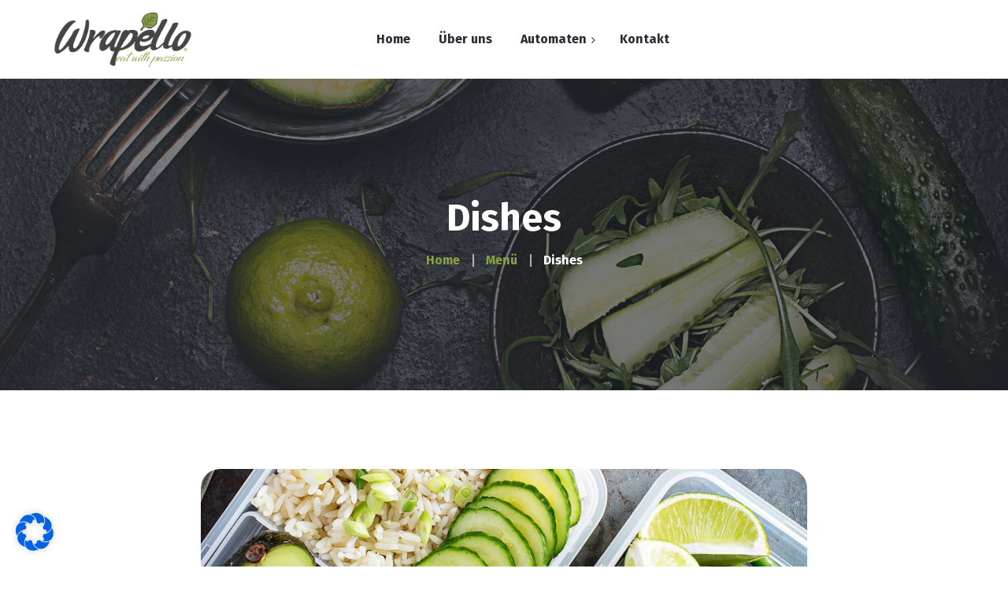

--- FILE ---
content_type: text/html; charset=UTF-8
request_url: https://wrapello.de/menu-category/dishes/
body_size: 14725
content:
<!DOCTYPE html>
<html lang="de">
<head>
	<meta charset="UTF-8">
	<meta name="viewport" content="width=device-width">
	<meta name="format-detection" content="telephone=no">
	<link rel="profile" href="//gmpg.org/xfn/11">
	<link rel="pingback" href="https://wrapello.de/xmlrpc.php">
	<title>Dishes &#8211; Wrapello</title>
<meta name='robots' content='max-image-preview:large' />
<link rel='dns-prefetch' href='//fonts.googleapis.com' />
<link rel="alternate" type="application/rss+xml" title="Wrapello &raquo; Feed" href="https://wrapello.de/feed/" />
<link rel="alternate" type="application/rss+xml" title="Wrapello &raquo; Kommentar-Feed" href="https://wrapello.de/comments/feed/" />
<link rel="alternate" type="application/rss+xml" title="Wrapello &raquo; Dishes Kategorie Feed" href="https://wrapello.de/menu-category/dishes/feed/" />
<script type="text/javascript">
/* <![CDATA[ */
window._wpemojiSettings = {"baseUrl":"https:\/\/s.w.org\/images\/core\/emoji\/15.0.3\/72x72\/","ext":".png","svgUrl":"https:\/\/s.w.org\/images\/core\/emoji\/15.0.3\/svg\/","svgExt":".svg","source":{"concatemoji":"https:\/\/wrapello.de\/wp-includes\/js\/wp-emoji-release.min.js?ver=6.5.7"}};
/*! This file is auto-generated */
!function(i,n){var o,s,e;function c(e){try{var t={supportTests:e,timestamp:(new Date).valueOf()};sessionStorage.setItem(o,JSON.stringify(t))}catch(e){}}function p(e,t,n){e.clearRect(0,0,e.canvas.width,e.canvas.height),e.fillText(t,0,0);var t=new Uint32Array(e.getImageData(0,0,e.canvas.width,e.canvas.height).data),r=(e.clearRect(0,0,e.canvas.width,e.canvas.height),e.fillText(n,0,0),new Uint32Array(e.getImageData(0,0,e.canvas.width,e.canvas.height).data));return t.every(function(e,t){return e===r[t]})}function u(e,t,n){switch(t){case"flag":return n(e,"\ud83c\udff3\ufe0f\u200d\u26a7\ufe0f","\ud83c\udff3\ufe0f\u200b\u26a7\ufe0f")?!1:!n(e,"\ud83c\uddfa\ud83c\uddf3","\ud83c\uddfa\u200b\ud83c\uddf3")&&!n(e,"\ud83c\udff4\udb40\udc67\udb40\udc62\udb40\udc65\udb40\udc6e\udb40\udc67\udb40\udc7f","\ud83c\udff4\u200b\udb40\udc67\u200b\udb40\udc62\u200b\udb40\udc65\u200b\udb40\udc6e\u200b\udb40\udc67\u200b\udb40\udc7f");case"emoji":return!n(e,"\ud83d\udc26\u200d\u2b1b","\ud83d\udc26\u200b\u2b1b")}return!1}function f(e,t,n){var r="undefined"!=typeof WorkerGlobalScope&&self instanceof WorkerGlobalScope?new OffscreenCanvas(300,150):i.createElement("canvas"),a=r.getContext("2d",{willReadFrequently:!0}),o=(a.textBaseline="top",a.font="600 32px Arial",{});return e.forEach(function(e){o[e]=t(a,e,n)}),o}function t(e){var t=i.createElement("script");t.src=e,t.defer=!0,i.head.appendChild(t)}"undefined"!=typeof Promise&&(o="wpEmojiSettingsSupports",s=["flag","emoji"],n.supports={everything:!0,everythingExceptFlag:!0},e=new Promise(function(e){i.addEventListener("DOMContentLoaded",e,{once:!0})}),new Promise(function(t){var n=function(){try{var e=JSON.parse(sessionStorage.getItem(o));if("object"==typeof e&&"number"==typeof e.timestamp&&(new Date).valueOf()<e.timestamp+604800&&"object"==typeof e.supportTests)return e.supportTests}catch(e){}return null}();if(!n){if("undefined"!=typeof Worker&&"undefined"!=typeof OffscreenCanvas&&"undefined"!=typeof URL&&URL.createObjectURL&&"undefined"!=typeof Blob)try{var e="postMessage("+f.toString()+"("+[JSON.stringify(s),u.toString(),p.toString()].join(",")+"));",r=new Blob([e],{type:"text/javascript"}),a=new Worker(URL.createObjectURL(r),{name:"wpTestEmojiSupports"});return void(a.onmessage=function(e){c(n=e.data),a.terminate(),t(n)})}catch(e){}c(n=f(s,u,p))}t(n)}).then(function(e){for(var t in e)n.supports[t]=e[t],n.supports.everything=n.supports.everything&&n.supports[t],"flag"!==t&&(n.supports.everythingExceptFlag=n.supports.everythingExceptFlag&&n.supports[t]);n.supports.everythingExceptFlag=n.supports.everythingExceptFlag&&!n.supports.flag,n.DOMReady=!1,n.readyCallback=function(){n.DOMReady=!0}}).then(function(){return e}).then(function(){var e;n.supports.everything||(n.readyCallback(),(e=n.source||{}).concatemoji?t(e.concatemoji):e.wpemoji&&e.twemoji&&(t(e.twemoji),t(e.wpemoji)))}))}((window,document),window._wpemojiSettings);
/* ]]> */
</script>
<style id='wp-emoji-styles-inline-css' type='text/css'>

	img.wp-smiley, img.emoji {
		display: inline !important;
		border: none !important;
		box-shadow: none !important;
		height: 1em !important;
		width: 1em !important;
		margin: 0 0.07em !important;
		vertical-align: -0.1em !important;
		background: none !important;
		padding: 0 !important;
	}
</style>
<link rel='stylesheet' id='contact-form-7-css' href='https://wrapello.de/wp-content/plugins/contact-form-7/includes/css/styles.css?ver=5.9.5' type='text/css' media='all' />
<link rel='stylesheet' id='bootstrap-css' href='https://wrapello.de/wp-content/themes/fitmeal/assets/css/bootstrap-grid.css?ver=1.0' type='text/css' media='all' />
<link rel='stylesheet' id='fitmeal-plugins-css' href='https://wrapello.de/wp-content/themes/fitmeal/assets/css/plugins.css?ver=1.2.6' type='text/css' media='all' />
<link rel='stylesheet' id='fitmeal-theme-style-css' href='https://wrapello.de/wp-content/themes/fitmeal/style.css?ver=1.2.6' type='text/css' media='all' />
<style id='fitmeal-theme-style-inline-css' type='text/css'>
@font-face {
				font-family: 'fitmeal-fontello';
				  src: url('//wrapello.de/wp-content/uploads/2018/02/ltx-fitmeal.eot?1.2.6');
				  src: url('//wrapello.de/wp-content/uploads/2018/02/ltx-fitmeal.eot?1.2.6#iefix') format('embedded-opentype'),
				       url('//wrapello.de/wp-content/uploads/2018/02/ltx-fitmeal.woff2?1.2.6') format('woff2'),
				       url('//wrapello.de/wp-content/uploads/2018/02/ltx-fitmeal.woff?1.2.6') format('woff'),
				       url('//wrapello.de/wp-content/uploads/2018/02/ltx-fitmeal.ttf?1.2.6') format('truetype'),
				       url('//wrapello.de/wp-content/uploads/2018/02/ltx-fitmeal.svg?1.2.6#ltx-fitmeal') format('svg');
				  font-weight: normal;
				  font-style: normal;
				}
			:root {			  --black:  #292d35;			  --black-darker:  #000003;			  --black-text:  rgba(41,45,53,1);			  --black-light:  rgba(41,45,53,.7);			  --gray:   #f3f5ed;			  --gray-lighter:   rgba(243,245,237,.5);			  --white:  #FFFFFF;			  --white-text:  rgba(255,255,255,.75);			  --main:   #86a242;			  --main-darker: #688424;			  --main-lighter:  rgba(134,162,66,.5);			  --second:   #713b3b;			  --red:   #6f717b;--font-main: 'Open Sans';--font-headers: 'Fira Sans';--font-subheaders: 'Sacramento';			  			}				.page-header { background-image: url(//wrapello.de/wp-content/uploads/2018/02/inner-page.jpg) !important; } .error404 { background-image: url(//wrapello.de/wp-content/uploads/2018/02/logo-1024x542-Kopie.png) !important; } .ltx-footer-wrapper { background-image: url(//wrapello.de/wp-content/uploads/2019/10/footer-bg.png) !important; } #content-sidebar aside { background-image: url(//wrapello.de/wp-content/uploads/2018/02/logo-1024x542-Kopie.png) !important; } #nav-wrapper.navbar-layout-transparent nav.navbar.dark { background-color: #ffffff !important; } nav.navbar .logo img { max-height: 110px !important; } 
</style>
<link rel='stylesheet' id='font-awesome-css' href='https://wrapello.de/wp-content/plugins/elementor/assets/lib/font-awesome/css/font-awesome.min.css?ver=4.7.0' type='text/css' media='all' />
<link rel='stylesheet' id='borlabs-cookie-css' href='https://wrapello.de/wp-content/cache/borlabs-cookie/borlabs-cookie_1_de.css?ver=2.2.49-3' type='text/css' media='all' />
<link rel='stylesheet' id='js_composer_front-css' href='https://wrapello.de/wp-content/plugins/js_composer/assets/css/js_composer.min.css?ver=6.1' type='text/css' media='all' />
<link rel='stylesheet' id='dashicons-css' href='https://wrapello.de/wp-includes/css/dashicons.min.css?ver=6.5.7' type='text/css' media='all' />
<link rel='stylesheet' id='fw-option-type-icon-v2-pack-linecons-css' href='https://wrapello.de/wp-content/plugins/unyson/framework/static/libs/linecons/css/linecons.css?ver=2.7.31' type='text/css' media='all' />
<link rel='stylesheet' id='fw-option-type-icon-v2-pack-font-awesome-css' href='https://wrapello.de/wp-content/plugins/unyson/framework/static/libs/font-awesome/css/font-awesome.min.css?ver=2.7.31' type='text/css' media='all' />
<link rel='stylesheet' id='fw-option-type-icon-v2-pack-entypo-css' href='https://wrapello.de/wp-content/plugins/unyson/framework/static/libs/entypo/css/entypo.css?ver=2.7.31' type='text/css' media='all' />
<link rel='stylesheet' id='fw-option-type-icon-v2-pack-linearicons-css' href='https://wrapello.de/wp-content/plugins/unyson/framework/static/libs/lnr/css/lnr.css?ver=2.7.31' type='text/css' media='all' />
<link rel='stylesheet' id='fw-option-type-icon-v2-pack-typicons-css' href='https://wrapello.de/wp-content/plugins/unyson/framework/static/libs/typcn/css/typcn.css?ver=2.7.31' type='text/css' media='all' />
<link rel='stylesheet' id='fw-option-type-icon-v2-pack-unycon-css' href='https://wrapello.de/wp-content/plugins/unyson/framework/static/libs/unycon/unycon.css?ver=2.7.31' type='text/css' media='all' />
<link rel='stylesheet' id='magnific-popup-css' href='https://wrapello.de/wp-content/themes/fitmeal/assets/css/magnific-popup.css?ver=1.1.0' type='text/css' media='all' />
<link rel='stylesheet' id='fitmeal-google-fonts-css' href='//fonts.googleapis.com/css?family=Open+Sans:400,400i,700%7CFira+Sans:400,700%7CSacramento:400&#038;subset=latin' type='text/css' media='all' />
<link rel='stylesheet' id='fitmeal-fontello-css' href='//wrapello.de/wp-content/uploads/2018/02/ltx-fitmeal-codes.css?ver=1.2.6' type='text/css' media='all' />
<link rel='stylesheet' id='vc_font_awesome_5_shims-css' href='https://wrapello.de/wp-content/plugins/js_composer/assets/lib/bower/font-awesome/css/v4-shims.min.css?ver=6.1' type='text/css' media='all' />
<link rel='stylesheet' id='vc_font_awesome_5-css' href='https://wrapello.de/wp-content/plugins/js_composer/assets/lib/bower/font-awesome/css/all.min.css?ver=6.1' type='text/css' media='all' />
<script type="text/javascript" src="https://wrapello.de/wp-includes/js/jquery/jquery.min.js?ver=3.7.1" id="jquery-core-js"></script>
<script type="text/javascript" src="https://wrapello.de/wp-includes/js/jquery/jquery-migrate.min.js?ver=3.4.1" id="jquery-migrate-js"></script>
<script type="text/javascript" src="https://wrapello.de/wp-content/plugins/revslider/public/assets/js/rbtools.min.js?ver=6.6.20" async id="tp-tools-js"></script>
<script type="text/javascript" src="https://wrapello.de/wp-content/plugins/revslider/public/assets/js/rs6.min.js?ver=6.6.20" async id="revmin-js"></script>
<script type="text/javascript" src="https://wrapello.de/wp-content/themes/fitmeal/assets/js/modernizr-2.6.2.min.js?ver=2.6.2" id="modernizr-js"></script>
<link rel="https://api.w.org/" href="https://wrapello.de/wp-json/" /><link rel="EditURI" type="application/rsd+xml" title="RSD" href="https://wrapello.de/xmlrpc.php?rsd" />
<meta name="generator" content="WordPress 6.5.7" />
<meta name="generator" content="Elementor 3.21.8; features: e_optimized_assets_loading, e_optimized_css_loading, additional_custom_breakpoints; settings: css_print_method-external, google_font-enabled, font_display-swap">
<meta name="generator" content="Powered by WPBakery Page Builder - drag and drop page builder for WordPress."/>
<meta name="generator" content="Powered by Slider Revolution 6.6.20 - responsive, Mobile-Friendly Slider Plugin for WordPress with comfortable drag and drop interface." />
<link rel="icon" href="https://wrapello.de/wp-content/uploads/2018/02/cropped-wrapello1-32x32.png" sizes="32x32" />
<link rel="icon" href="https://wrapello.de/wp-content/uploads/2018/02/cropped-wrapello1-192x192.png" sizes="192x192" />
<link rel="apple-touch-icon" href="https://wrapello.de/wp-content/uploads/2018/02/cropped-wrapello1-180x180.png" />
<meta name="msapplication-TileImage" content="https://wrapello.de/wp-content/uploads/2018/02/cropped-wrapello1-270x270.png" />
<script>function setREVStartSize(e){
			//window.requestAnimationFrame(function() {
				window.RSIW = window.RSIW===undefined ? window.innerWidth : window.RSIW;
				window.RSIH = window.RSIH===undefined ? window.innerHeight : window.RSIH;
				try {
					var pw = document.getElementById(e.c).parentNode.offsetWidth,
						newh;
					pw = pw===0 || isNaN(pw) || (e.l=="fullwidth" || e.layout=="fullwidth") ? window.RSIW : pw;
					e.tabw = e.tabw===undefined ? 0 : parseInt(e.tabw);
					e.thumbw = e.thumbw===undefined ? 0 : parseInt(e.thumbw);
					e.tabh = e.tabh===undefined ? 0 : parseInt(e.tabh);
					e.thumbh = e.thumbh===undefined ? 0 : parseInt(e.thumbh);
					e.tabhide = e.tabhide===undefined ? 0 : parseInt(e.tabhide);
					e.thumbhide = e.thumbhide===undefined ? 0 : parseInt(e.thumbhide);
					e.mh = e.mh===undefined || e.mh=="" || e.mh==="auto" ? 0 : parseInt(e.mh,0);
					if(e.layout==="fullscreen" || e.l==="fullscreen")
						newh = Math.max(e.mh,window.RSIH);
					else{
						e.gw = Array.isArray(e.gw) ? e.gw : [e.gw];
						for (var i in e.rl) if (e.gw[i]===undefined || e.gw[i]===0) e.gw[i] = e.gw[i-1];
						e.gh = e.el===undefined || e.el==="" || (Array.isArray(e.el) && e.el.length==0)? e.gh : e.el;
						e.gh = Array.isArray(e.gh) ? e.gh : [e.gh];
						for (var i in e.rl) if (e.gh[i]===undefined || e.gh[i]===0) e.gh[i] = e.gh[i-1];
											
						var nl = new Array(e.rl.length),
							ix = 0,
							sl;
						e.tabw = e.tabhide>=pw ? 0 : e.tabw;
						e.thumbw = e.thumbhide>=pw ? 0 : e.thumbw;
						e.tabh = e.tabhide>=pw ? 0 : e.tabh;
						e.thumbh = e.thumbhide>=pw ? 0 : e.thumbh;
						for (var i in e.rl) nl[i] = e.rl[i]<window.RSIW ? 0 : e.rl[i];
						sl = nl[0];
						for (var i in nl) if (sl>nl[i] && nl[i]>0) { sl = nl[i]; ix=i;}
						var m = pw>(e.gw[ix]+e.tabw+e.thumbw) ? 1 : (pw-(e.tabw+e.thumbw)) / (e.gw[ix]);
						newh =  (e.gh[ix] * m) + (e.tabh + e.thumbh);
					}
					var el = document.getElementById(e.c);
					if (el!==null && el) el.style.height = newh+"px";
					el = document.getElementById(e.c+"_wrapper");
					if (el!==null && el) {
						el.style.height = newh+"px";
						el.style.display = "block";
					}
				} catch(e){
					console.log("Failure at Presize of Slider:" + e)
				}
			//});
		  };</script>
<noscript><style> .wpb_animate_when_almost_visible { opacity: 1; }</style></noscript></head>
<body data-rsssl=1 class="archive tax-menu-category term-dishes term-353 full-width ltx-bg-404 paceloader-enabled no-sidebar wpb-js-composer js-comp-ver-6.1 vc_responsive elementor-default elementor-kit-12465">
<div id="ltx-preloader" data-loader="Loading..."></div><div class="ltx-content-wrapper  white">
	<div class="header-wrapper header-h1  hasBreadcrumbs wrapper-navbar-layout-white ltx-pageheader-">
	<div id="nav-wrapper" class="navbar-layout-white">
	<nav class="navbar" data-spy="affix" data-offset-top="0">
		<div class="container">
							
			<div class="navbar-logo ">	
				<a class="logo" href="https://wrapello.de/"><img src="//wrapello.de/wp-content/uploads/2018/02/logo-1024x542-Kopie.png" alt="Wrapello"></a>			</div>	
								
			<div id="navbar" class="navbar-collapse collapse" data-mobile-screen-width="1200">
				<div class="toggle-wrap">
					<a class="logo" href="https://wrapello.de/"><img src="//wrapello.de/wp-content/uploads/2018/02/weiss_wrapello-logo.png" alt="Wrapello"></a>						
					<button type="button" class="navbar-toggle collapsed">
						<span class="close">&times;</span>
					</button>							
					<div class="clearfix"></div>
				</div>
				<ul id="menu-main-menu" class="nav navbar-nav"><li id="menu-item-12394" class="menu-item menu-item-type-post_type menu-item-object-page menu-item-home menu-item-12394"><a href="https://wrapello.de/" ><span>Home</span></a></li>
<li id="menu-item-11848" class="menu-item menu-item-type-post_type menu-item-object-page menu-item-11848"><a href="https://wrapello.de/ueber-uns/" ><span>Über uns</span></a></li>
<li id="menu-item-12386" class="menu-item menu-item-type-custom menu-item-object-custom menu-item-has-children menu-item-12386"><a href="#" ><span>Automaten</span></a>
<ul class="sub-menu">
	<li id="menu-item-12381" class="menu-item menu-item-type-post_type menu-item-object-page menu-item-12381"><a href="https://wrapello.de/ueber-uns-2-5/" ><span>Kaffeeautomaten</span></a></li>
	<li id="menu-item-12382" class="menu-item menu-item-type-post_type menu-item-object-page menu-item-12382"><a href="https://wrapello.de/ueber-uns-2-4/" ><span>Eisautomaten</span></a></li>
	<li id="menu-item-12385" class="menu-item menu-item-type-post_type menu-item-object-page menu-item-12385"><a href="https://wrapello.de/ueber-uns-2/" ><span>Snackautomaten</span></a></li>
	<li id="menu-item-12384" class="menu-item menu-item-type-post_type menu-item-object-page menu-item-12384"><a href="https://wrapello.de/ueber-uns-2-2/" ><span>Getränkeautomaten</span></a></li>
	<li id="menu-item-12383" class="menu-item menu-item-type-post_type menu-item-object-page menu-item-12383"><a href="https://wrapello.de/ueber-uns-2-3/" ><span>Verpflegungsautomaten</span></a></li>
</ul>
</li>
<li id="menu-item-46" class="menu-item menu-item-type-post_type menu-item-object-page menu-item-46"><a href="https://wrapello.de/kontakt/" ><span>Kontakt</span></a></li>
</ul>				<div class="mobile-controls">
				</div>				
			</div>
			<div class="navbar-controls">	
				<button type="button" class="navbar-toggle collapsed">
					<span class="icon-bar top-bar"></span>
					<span class="icon-bar middle-bar"></span>
					<span class="icon-bar bottom-bar"></span>
				</button>			
			</div>	
		</div>
	</nav>
</div>
		<header class="page-header">
					    <div class="container">
		    	<span class="ltx-before"></span>
		    	<h1 class="header ltx-check-scroll ltx-glitch" data-text="Dishes">Dishes</h1><ul class="breadcrumbs" typeof="BreadcrumbList" vocab="https://schema.org/"><!-- Breadcrumb NavXT 7.5.0 -->
<li class="home"><span property="itemListElement" typeof="ListItem"><a property="item" typeof="WebPage" title="Go to Home." href="https://wrapello.de" class="home"><span property="name">Home</span></a><meta property="position" content="1"></span></li>
<li class="archive post-menu-archive"><span property="itemListElement" typeof="ListItem"><a property="item" typeof="WebPage" title="Gehe zu Menü." href="https://wrapello.de/menu/" class="archive post-menu-archive" ><span property="name">Menü</span></a><meta property="position" content="2"></span></li>
<li class="archive taxonomy menu-category current-item"><span property="itemListElement" typeof="ListItem"><span property="name" class="archive taxonomy menu-category current-item">Dishes</span><meta property="url" content="https://wrapello.de/menu-category/dishes/"><meta property="position" content="3"></span></li>
</ul>	 
				<span class="ltx-after"></span>
				<div class="ltx-header-icon"></div>
			    		    </div>
		</header>
			</div>		<div class="container main-wrapper"><div class="inner-page margin-default">
	<div class="row centered">
        <div class="col-xl-8 col-lg-8 col-md-12 ltx-blog-wrap">
            <div class="blog blog-block layout-classic">
				<div class="row "><div class="col-lg-12 col-xs-12 div-thumbnail">
	<article id="post-11065" class="post-11065 menu type-menu status-publish has-post-thumbnail hentry menu-category-dishes">
	<a href="https://wrapello.de/menu/slimming-menu/" class="ltx-photo"><img fetchpriority="high" width="1150" height="720" src="https://wrapello.de/wp-content/uploads/2019/10/01_menu_slimming-1150x720.jpg" class="attachment-post-thumbnail size-post-thumbnail wp-post-image" alt="" decoding="async" /></a>    <div class="ltx-description">
    	        <a href="https://wrapello.de/menu/slimming-menu/" class="ltx-header"><h3>Slimming Menu</h3></a>
                <div class="ltx-excerpt">
			800-1200 kkal per day Quisque pretium dolor turpis, quis blandit turpis semper ut. Nam malesuada eros nec luctus laoreet. Fusce sodales consequat velit eget dictum. Integer ornare magna vitae ex eleifend congue. Morbi sit amet nisi iaculis, fringilla orci nec, laoreet elit. Sed turpis libero, euismod in gravida vitae, aliquet quis felis. 45.99$/week Order now MondayTuesdayWednesdayThursdayFridaySaturdaySundayMonday 01. Breakfast Rice noodles with Vegetables Quisque pretium dolor turpis, quis blandit turpis semper ut. Nam malesuada eros nec luctus laoreet 26 g Protein 8 g Fat 49 g Carbohydrates 417 kkal Energy 02. Lunch Braised Rice with Vegetables Mauris mollis eget urna in ultrices. Integer a vulputate mi, in venenatis enim. 23 g Protein 6 g Fat 51 g Carbohydrates 512 kkal Energy 03. Dinner Rice with peas and vegetables Proin dolor enim, placerat at quam non, mattis placerat nulla. Nulla rhoncus ultricies velit eu tincidunt. 31 g Protein 11 g Fat 54 g Carbohydrates 370 kkal EnergyTuesday 01. Breakfast Rice noodles with Vegetables Quisque pretium dolor turpis, quis blandit turpis semper ut. Nam malesuada eros nec luctus laoreet 26 g Protein 8 g Fat 49 g Carbohydrates 417 kkal Energy 02. Lunch Braised Rice with Vegetables Mauris mollis eget urna in ultrices. Integer a vulputate mi, in venenatis enim. 23 g Protein 6 g Fat 51 g Carbohydrates 512 kkal Energy 03. Dinner Rice with peas and vegetables Proin dolor enim, placerat at quam non, mattis placerat nulla. Nulla rhoncus ultricies velit eu tincidunt. 31 g Protein 11 g Fat 54 g Carbohydrates 370 kkal EnergyWednesday 01. Breakfast Rice noodles with Vegetables Quisque pretium dolor turpis, quis blandit turpis semper ut. Nam malesuada eros nec luctus laoreet 26 g Protein 8 g Fat 49 g Carbohydrates 417 kkal Energy 02. Lunch Braised Rice with Vegetables Mauris mollis eget urna in ultrices. Integer a vulputate mi, in venenatis enim. 23 g Protein 6 g Fat 51 g Carbohydrates 512 kkal Energy 03. Dinner Rice with peas and vegetables Proin dolor enim, placerat at quam non, mattis placerat nulla. Nulla rhoncus ultricies velit eu tincidunt. 31 g Protein 11 g Fat 54 g Carbohydrates [...]        </div>   
        <div class="ltx-post-headline"><a href="https://wrapello.de/menu/slimming-menu/" class="ltx-date"><span>12. Oktober 2019</span></a></div>    </div>    
</article></div><div class="col-lg-12 col-xs-12 div-thumbnail">
	<article id="post-11066" class="post-11066 menu type-menu status-publish has-post-thumbnail hentry menu-category-dishes">
	<a href="https://wrapello.de/menu/muscle-gain-menu/" class="ltx-photo"><img width="1150" height="720" src="https://wrapello.de/wp-content/uploads/2019/10/02_menu_muscle-1150x720.jpg" class="attachment-post-thumbnail size-post-thumbnail wp-post-image" alt="" decoding="async" /></a>    <div class="ltx-description">
    	        <a href="https://wrapello.de/menu/muscle-gain-menu/" class="ltx-header"><h3>Muscle Gain Menu</h3></a>
                <div class="ltx-excerpt">
			800-1200 kkal per day Quisque pretium dolor turpis, quis blandit turpis semper ut. Nam malesuada eros nec luctus laoreet. Fusce sodales consequat velit eget dictum. Integer ornare magna vitae ex eleifend congue. Morbi sit amet nisi iaculis, fringilla orci nec, laoreet elit. Sed turpis libero, euismod in gravida vitae, aliquet quis felis. 45.99$/week Order now MondayTuesdayWednesdayThursdayFridaySaturdaySundayMonday 01. Breakfast Rice noodles with Vegetables Quisque pretium dolor turpis, quis blandit turpis semper ut. Nam malesuada eros nec luctus laoreet 26 g Protein 8 g Fat 49 g Carbohydrates 417 kkal Energy 02. Lunch Braised Rice with Vegetables Mauris mollis eget urna in ultrices. Integer a vulputate mi, in venenatis enim. 23 g Protein 6 g Fat 51 g Carbohydrates 512 kkal Energy 03. Dinner Rice with peas and vegetables Proin dolor enim, placerat at quam non, mattis placerat nulla. Nulla rhoncus ultricies velit eu tincidunt. 31 g Protein 11 g Fat 54 g Carbohydrates 370 kkal EnergyTuesday 01. Breakfast Rice noodles with Vegetables Quisque pretium dolor turpis, quis blandit turpis semper ut. Nam malesuada eros nec luctus laoreet 26 g Protein 8 g Fat 49 g Carbohydrates 417 kkal Energy 02. Lunch Braised Rice with Vegetables Mauris mollis eget urna in ultrices. Integer a vulputate mi, in venenatis enim. 23 g Protein 6 g Fat 51 g Carbohydrates 512 kkal Energy 03. Dinner Rice with peas and vegetables Proin dolor enim, placerat at quam non, mattis placerat nulla. Nulla rhoncus ultricies velit eu tincidunt. 31 g Protein 11 g Fat 54 g Carbohydrates 370 kkal EnergyWednesday 01. Breakfast Rice noodles with Vegetables Quisque pretium dolor turpis, quis blandit turpis semper ut. Nam malesuada eros nec luctus laoreet 26 g Protein 8 g Fat 49 g Carbohydrates 417 kkal Energy 02. Lunch Braised Rice with Vegetables Mauris mollis eget urna in ultrices. Integer a vulputate mi, in venenatis enim. 23 g Protein 6 g Fat 51 g Carbohydrates 512 kkal Energy 03. Dinner Rice with peas and vegetables Proin dolor enim, placerat at quam non, mattis placerat nulla. Nulla rhoncus ultricies velit eu tincidunt. 31 g Protein 11 g Fat 54 g Carbohydrates [...]        </div>   
        <div class="ltx-post-headline"><a href="https://wrapello.de/menu/muscle-gain-menu/" class="ltx-date"><span>12. Oktober 2019</span></a></div>    </div>    
</article></div><div class="col-lg-12 col-xs-12 div-thumbnail">
	<article id="post-11064" class="post-11064 menu type-menu status-publish has-post-thumbnail hentry menu-category-dishes">
	<a href="https://wrapello.de/menu/balanced-menu/" class="ltx-photo"><img width="1150" height="720" src="https://wrapello.de/wp-content/uploads/2019/10/03_menu_balanced-1150x720.jpg" class="attachment-post-thumbnail size-post-thumbnail wp-post-image" alt="" decoding="async" /></a>    <div class="ltx-description">
    	        <a href="https://wrapello.de/menu/balanced-menu/" class="ltx-header"><h3>Balanced Menu</h3></a>
                <div class="ltx-excerpt">
			800-1200 kkal per day Quisque pretium dolor turpis, quis blandit turpis semper ut. Nam malesuada eros nec luctus laoreet. Fusce sodales consequat velit eget dictum. Integer ornare magna vitae ex eleifend congue. Morbi sit amet nisi iaculis, fringilla orci nec, laoreet elit. Sed turpis libero, euismod in gravida vitae, aliquet quis felis. 45.99$/week Order now MondayTuesdayWednesdayThursdayFridaySaturdaySundayMonday 01. Breakfast Rice noodles with Vegetables Quisque pretium dolor turpis, quis blandit turpis semper ut. Nam malesuada eros nec luctus laoreet 26 g Protein 8 g Fat 49 g Carbohydrates 417 kkal Energy 02. Lunch Braised Rice with Vegetables Mauris mollis eget urna in ultrices. Integer a vulputate mi, in venenatis enim. 23 g Protein 6 g Fat 51 g Carbohydrates 512 kkal Energy 03. Dinner Rice with peas and vegetables Proin dolor enim, placerat at quam non, mattis placerat nulla. Nulla rhoncus ultricies velit eu tincidunt. 31 g Protein 11 g Fat 54 g Carbohydrates 370 kkal EnergyTuesday 01. Breakfast Rice noodles with Vegetables Quisque pretium dolor turpis, quis blandit turpis semper ut. Nam malesuada eros nec luctus laoreet 26 g Protein 8 g Fat 49 g Carbohydrates 417 kkal Energy 02. Lunch Braised Rice with Vegetables Mauris mollis eget urna in ultrices. Integer a vulputate mi, in venenatis enim. 23 g Protein 6 g Fat 51 g Carbohydrates 512 kkal Energy 03. Dinner Rice with peas and vegetables Proin dolor enim, placerat at quam non, mattis placerat nulla. Nulla rhoncus ultricies velit eu tincidunt. 31 g Protein 11 g Fat 54 g Carbohydrates 370 kkal EnergyWednesday 01. Breakfast Rice noodles with Vegetables Quisque pretium dolor turpis, quis blandit turpis semper ut. Nam malesuada eros nec luctus laoreet 26 g Protein 8 g Fat 49 g Carbohydrates 417 kkal Energy 02. Lunch Braised Rice with Vegetables Mauris mollis eget urna in ultrices. Integer a vulputate mi, in venenatis enim. 23 g Protein 6 g Fat 51 g Carbohydrates 512 kkal Energy 03. Dinner Rice with peas and vegetables Proin dolor enim, placerat at quam non, mattis placerat nulla. Nulla rhoncus ultricies velit eu tincidunt. 31 g Protein 11 g Fat 54 g Carbohydrates [...]        </div>   
        <div class="ltx-post-headline"><a href="https://wrapello.de/menu/balanced-menu/" class="ltx-date"><span>12. Oktober 2019</span></a></div>    </div>    
</article></div><div class="col-lg-12 col-xs-12 div-thumbnail">
	<article id="post-11048" class="post-11048 menu type-menu status-publish has-post-thumbnail hentry menu-category-dishes">
	<a href="https://wrapello.de/menu/office-menu/" class="ltx-photo"><img width="1150" height="720" src="https://wrapello.de/wp-content/uploads/2019/10/04_menu_vegans-1150x720.jpg" class="attachment-post-thumbnail size-post-thumbnail wp-post-image" alt="" decoding="async" /></a>    <div class="ltx-description">
    	        <a href="https://wrapello.de/menu/office-menu/" class="ltx-header"><h3>Office Menu</h3></a>
                <div class="ltx-excerpt">
			800-1200 kkal per day Quisque pretium dolor turpis, quis blandit turpis semper ut. Nam malesuada eros nec luctus laoreet. Fusce sodales consequat velit eget dictum. Integer ornare magna vitae ex eleifend congue. Morbi sit amet nisi iaculis, fringilla orci nec, laoreet elit. Sed turpis libero, euismod in gravida vitae, aliquet quis felis. 45.99$/week Order now MondayTuesdayWednesdayThursdayFridaySaturdaySundayMonday 01. Breakfast Rice noodles with Vegetables Quisque pretium dolor turpis, quis blandit turpis semper ut. Nam malesuada eros nec luctus laoreet 26 g Protein 8 g Fat 49 g Carbohydrates 417 kkal Energy 02. Lunch Braised Rice with Vegetables Mauris mollis eget urna in ultrices. Integer a vulputate mi, in venenatis enim. 23 g Protein 6 g Fat 51 g Carbohydrates 512 kkal Energy 03. Dinner Rice with peas and vegetables Proin dolor enim, placerat at quam non, mattis placerat nulla. Nulla rhoncus ultricies velit eu tincidunt. 31 g Protein 11 g Fat 54 g Carbohydrates 370 kkal EnergyTuesday 01. Breakfast Rice noodles with Vegetables Quisque pretium dolor turpis, quis blandit turpis semper ut. Nam malesuada eros nec luctus laoreet 26 g Protein 8 g Fat 49 g Carbohydrates 417 kkal Energy 02. Lunch Braised Rice with Vegetables Mauris mollis eget urna in ultrices. Integer a vulputate mi, in venenatis enim. 23 g Protein 6 g Fat 51 g Carbohydrates 512 kkal Energy 03. Dinner Rice with peas and vegetables Proin dolor enim, placerat at quam non, mattis placerat nulla. Nulla rhoncus ultricies velit eu tincidunt. 31 g Protein 11 g Fat 54 g Carbohydrates 370 kkal EnergyWednesday 01. Breakfast Rice noodles with Vegetables Quisque pretium dolor turpis, quis blandit turpis semper ut. Nam malesuada eros nec luctus laoreet 26 g Protein 8 g Fat 49 g Carbohydrates 417 kkal Energy 02. Lunch Braised Rice with Vegetables Mauris mollis eget urna in ultrices. Integer a vulputate mi, in venenatis enim. 23 g Protein 6 g Fat 51 g Carbohydrates 512 kkal Energy 03. Dinner Rice with peas and vegetables Proin dolor enim, placerat at quam non, mattis placerat nulla. Nulla rhoncus ultricies velit eu tincidunt. 31 g Protein 11 g Fat 54 g Carbohydrates [...]        </div>   
        <div class="ltx-post-headline"><a href="https://wrapello.de/menu/office-menu/" class="ltx-date"><span>11. Oktober 2019</span></a></div>    </div>    
</article></div></div>					        </div>
	    </div>
	    	</div>
</div>
        </div>
    </div>
    <div class="ltx-footer-wrapper">
		<section id="ltx-widgets-footer" class="ltx-fw" >
			<div class="container">
				<div class="row row-center-x">
	                	                    						<div class="col-lg-4 col-md-6 col-sm-12 col-ms-12   clearfix">    
							<div class="footer-widget-area">
								<div id="text-14" class="widget widget_text">			<div class="textwidget"><p><a class="logo" href="https://wrapello.de/"><img decoding="async" src="//wrapello.de/wp-content/uploads/2018/02/weiss_wrapello-logo.png" alt="Wrapello"></a><br />
Wrapello GmbH  &#8211; der innovative Kühlschrank für Ihr Unternehmen.</p>
<p>Folgen Sie uns auf Social media:</p>
</div>
		</div><div id="text-15" class="widget widget_text">			<div class="textwidget"><div class="ltx-social ltx-nav-second ltx-type-"><ul><li><a href="https://www.facebook.com/hobbylatuafoto" target="_blank" rel="noopener"><span class="fa fa-facebook-f"></span></a></li><li><a href="https://www.youtube.com/channel/UCBPnd6SeSOIyw8Xxu6uhf-Q" target="_blank" rel="noopener"><span class="fa fa-youtube-play"></span></a></li><li><a href="https://www.instagram.com/wrapello.de" target="_blank" rel="noopener"><span class="fa fa-instagram"></span></a></li></ul></div>
</div>
		</div>							</div>
						</div>
							                	                    						<div class="col-lg-4 col-md-6 col-sm-12 col-ms-12 hidden-xs hidden-ms hidden-sm hidden-md clearfix">    
							<div class="footer-widget-area">
								<div id="ltx_navmenu-2" class="widget widget_ltx_navmenu"><h3 class="header-widget "><span class="widget-icon"></span>Informationen<span class="last widget-icon"></span></h3><div class="menu-footer-menue-container"><ul id="menu-footer-menue" class="menu"><li id="menu-item-11677" class="menu-item menu-item-type-post_type menu-item-object-page menu-item-11677"><a href="https://wrapello.de/jobs/" >Jobs</a></li>
<li id="menu-item-11742" class="menu-item menu-item-type-post_type menu-item-object-page menu-item-11742"><a href="https://wrapello.de/impressum/" >Impressum</a></li>
</ul></div></div>							</div>
						</div>
							                	                    						<div class="col-lg-4 col-md-6 col-sm-12 col-ms-12   clearfix">    
							<div class="footer-widget-area">
								<div id="ltx_icons-2" class="widget widget_ltx_icons"><h3 class="header-widget "><span class="widget-icon"></span>Kontakt<span class="last widget-icon"></span></h3><ul class="social-icons-list">											<li><a href="#" ><span class="ltx-ic icon icon-location"></span><span class="txt">Wrapello GmbH<br />
Ilvesheimer Str. 13<br />
68259 Mannheim</span></a></li>
																<li><a href="#" ><span class="ltx-ic icon icon-phone-call"></span><span class="txt">Büro Telefon:‎ 0621 71761397 (06:00 Uhr – 13:00 Uhr) <br />
<br />
Notfall Automaten Hotline: 0621 15407798</span></a></li>
						</ul>
</div>							</div>
						</div>
							                	                    	                				</div>
			</div>
		</section>
	    		<footer class="copyright-block copyright-layout-">
			<div class="container">
	            <p>© Wrapello 2023 - Design &amp; Marketing<a href="http://www.edvup.de"> EDVup GmbH</a> - &nbsp;&nbsp; <a href="https://wrapello.de/impressum/">Impressum</a>&nbsp; | &nbsp;<a href="https://wrapello.de/datenschutzerklaerung/">Datenschutzerklärung</a></p>			</div>
		</footer>
		    </div>
<a href="#" class="ltx-go-top floating ltx-go-top-icon"><span class="go-top-icon-v2 icon icon-right-arrow"></span><span class="txt">Go top</span></a>
		<script>
			window.RS_MODULES = window.RS_MODULES || {};
			window.RS_MODULES.modules = window.RS_MODULES.modules || {};
			window.RS_MODULES.waiting = window.RS_MODULES.waiting || [];
			window.RS_MODULES.defered = false;
			window.RS_MODULES.moduleWaiting = window.RS_MODULES.moduleWaiting || {};
			window.RS_MODULES.type = 'compiled';
		</script>
		<!--googleoff: all--><div data-nosnippet><script id="BorlabsCookieBoxWrap" type="text/template"><div
    id="BorlabsCookieBox"
    class="BorlabsCookie"
    role="dialog"
    aria-labelledby="CookieBoxTextHeadline"
    aria-describedby="CookieBoxTextDescription"
    aria-modal="true"
>
    <div class="top-center" style="display: none;">
        <div class="_brlbs-box-wrap _brlbs-box-plus-wrap">
            <div class="_brlbs-box _brlbs-box-plus">
                <div class="cookie-box">
                    <div class="container">
                        <div class="_brlbs-flex-center">
                                                            <img
                                    width="32"
                                    height="32"
                                    class="cookie-logo"
                                    src="https://wrapello.de/wp-content/plugins/borlabs-cookie/assets/images/borlabs-cookie-logo.svg"
                                    srcset="https://wrapello.de/wp-content/plugins/borlabs-cookie/assets/images/borlabs-cookie-logo.svg, https://wrapello.de/wp-content/plugins/borlabs-cookie/assets/images/borlabs-cookie-logo.svg 2x"
                                    alt="Datenschutzeinstellungen"
                                    aria-hidden="true"
                                >
                                
                            <span role="heading" aria-level="3" class="_brlbs-h3" id="CookieBoxTextHeadline">Datenschutzeinstellungen</span>
                        </div>
                        <div class="row">
                            <div class="col-md-6 col-12">
                                <p id="CookieBoxTextDescription"><span class="_brlbs-paragraph _brlbs-text-description">Wir benötigen Ihre Zustimmung, bevor Sie unsere Website weiter besuchen können.</span> <span class="_brlbs-paragraph _brlbs-text-confirm-age">Wenn Sie unter 16 Jahre alt sind und Ihre Zustimmung zu freiwilligen Diensten geben möchten, müssen Sie Ihre Erziehungsberechtigten um Erlaubnis bitten.</span> <span class="_brlbs-paragraph _brlbs-text-technology">Wir verwenden Cookies und andere Technologien auf unserer Website. Einige von ihnen sind essenziell, während andere uns helfen, diese Website und Ihre Erfahrung zu verbessern.</span> <span class="_brlbs-paragraph _brlbs-text-personal-data">Personenbezogene Daten können verarbeitet werden (z. B. IP-Adressen), z. B. für personalisierte Anzeigen und Inhalte oder Anzeigen- und Inhaltsmessung.</span> <span class="_brlbs-paragraph _brlbs-text-more-information">Weitere Informationen über die Verwendung Ihrer Daten finden Sie in unserer  <a class="_brlbs-cursor" href="">Datenschutzerklärung</a>.</span> <span class="_brlbs-paragraph _brlbs-text-revoke">Sie können Ihre Auswahl jederzeit unter <a class="_brlbs-cursor" href="#" data-cookie-individual>Einstellungen</a> widerrufen oder anpassen.</span></p>
                            </div>
                            <div class="col-md-6 col-12">

                                                                    <fieldset>
                                        <legend class="sr-only">Datenschutzeinstellungen</legend>
                                        <ul>
                                                                                                <li>
                                                        <label class="_brlbs-checkbox">
                                                            Essenziell                                                            <input
                                                                id="checkbox-essential"
                                                                tabindex="0"
                                                                type="checkbox"
                                                                name="cookieGroup[]"
                                                                value="essential"
                                                                 checked                                                                 disabled                                                                data-borlabs-cookie-checkbox
                                                            >
                                                            <span class="_brlbs-checkbox-indicator"></span>
                                                        </label>
                                                        <p class="_brlbs-service-group-description">Essenzielle Cookies ermöglichen grundlegende Funktionen und sind für die einwandfreie Funktion der Website erforderlich.</p>
                                                    </li>
                                                                                                        <li>
                                                        <label class="_brlbs-checkbox">
                                                            Externe Medien                                                            <input
                                                                id="checkbox-external-media"
                                                                tabindex="0"
                                                                type="checkbox"
                                                                name="cookieGroup[]"
                                                                value="external-media"
                                                                 checked                                                                                                                                data-borlabs-cookie-checkbox
                                                            >
                                                            <span class="_brlbs-checkbox-indicator"></span>
                                                        </label>
                                                        <p class="_brlbs-service-group-description">Inhalte von Videoplattformen und Social-Media-Plattformen werden standardmäßig blockiert. Wenn Cookies von externen Medien akzeptiert werden, bedarf der Zugriff auf diese Inhalte keiner manuellen Einwilligung mehr.</p>
                                                    </li>
                                                                                            </ul>
                                    </fieldset>

                                    

                            </div>
                        </div>

                        <div class="row  _brlbs-button-area">
                            <div class="col-md-6 col-12">
                                <p class="_brlbs-accept">
                                    <a
                                        href="#"
                                        tabindex="0"
                                        role="button"
                                        class="_brlbs-btn _brlbs-btn-accept-all _brlbs-cursor"
                                        data-cookie-accept-all
                                    >
                                        Alle akzeptieren                                    </a>
                                </p>
                            </div>
                            <div class="col-md-6 col-12">
                                <p class="_brlbs-accept">
                                    <a
                                        href="#"
                                        tabindex="0"
                                        role="button"
                                        id="CookieBoxSaveButton"
                                        class="_brlbs-btn _brlbs-cursor"
                                        data-cookie-accept
                                    >
                                        Speichern                                    </a>
                                </p>
                            </div>
                            <div class="col-12">
                                                                    <p class="_brlbs-refuse-btn">
                                        <a
                                            class="_brlbs-btn _brlbs-cursor"
                                            href="#"
                                            tabindex="0"
                                            role="button"
                                            data-cookie-refuse
                                        >
                                            Nur essenzielle Cookies akzeptieren                                        </a>
                                    </p>
                                    
                            </div>
                            <div class="col-12">
                                                                <p class="_brlbs-manage-btn">
                                        <a
                                            href="#"
                                            tabindex="0"
                                            role="button"
                                            class="_brlbs-cursor _brlbs-btn"
                                            data-cookie-individual
                                        >
                                            Individuelle Datenschutzeinstellungen                                        </a>
                                    </p>
                                                            </div>

                        </div>

                        <div class="_brlbs-legal row _brlbs-flex-center">
                            

                            <a href="#" class="_brlbs-cursor" tabindex="0" role="button" data-cookie-individual>
                                Cookie-Details                            </a>


                            
                            

                        </div>
                    </div>
                </div>

                <div
    class="cookie-preference"
    aria-hidden="true"
    role="dialog"
    aria-describedby="CookiePrefDescription"
    aria-modal="true"
>
    <div class="container not-visible">
        <div class="row no-gutters">
            <div class="col-12">
                <div class="row no-gutters align-items-top">
                    <div class="col-12">
                        <div class="_brlbs-flex-center">
                                                    <img
                                width="32"
                                height="32"
                                class="cookie-logo"
                                src="https://wrapello.de/wp-content/plugins/borlabs-cookie/assets/images/borlabs-cookie-logo.svg"
                                srcset="https://wrapello.de/wp-content/plugins/borlabs-cookie/assets/images/borlabs-cookie-logo.svg, https://wrapello.de/wp-content/plugins/borlabs-cookie/assets/images/borlabs-cookie-logo.svg 2x"
                                alt="Datenschutzeinstellungen"
                            >
                                                    <span role="heading" aria-level="3" class="_brlbs-h3">Datenschutzeinstellungen</span>
                        </div>

                        <p id="CookiePrefDescription">
                            <span class="_brlbs-paragraph _brlbs-text-confirm-age">Wenn Sie unter 16 Jahre alt sind und Ihre Zustimmung zu freiwilligen Diensten geben möchten, müssen Sie Ihre Erziehungsberechtigten um Erlaubnis bitten.</span> <span class="_brlbs-paragraph _brlbs-text-technology">Wir verwenden Cookies und andere Technologien auf unserer Website. Einige von ihnen sind essenziell, während andere uns helfen, diese Website und Ihre Erfahrung zu verbessern.</span> <span class="_brlbs-paragraph _brlbs-text-personal-data">Personenbezogene Daten können verarbeitet werden (z. B. IP-Adressen), z. B. für personalisierte Anzeigen und Inhalte oder Anzeigen- und Inhaltsmessung.</span> <span class="_brlbs-paragraph _brlbs-text-more-information">Weitere Informationen über die Verwendung Ihrer Daten finden Sie in unserer  <a class="_brlbs-cursor" href="">Datenschutzerklärung</a>.</span> <span class="_brlbs-paragraph _brlbs-text-revoke">Sie können Ihre Auswahl jederzeit unter <a class="_brlbs-cursor" href="#" data-cookie-individual>Einstellungen</a> widerrufen oder anpassen.</span> <span class="_brlbs-paragraph _brlbs-text-description">Hier finden Sie eine Übersicht über alle verwendeten Cookies. Sie können Ihre Einwilligung zu ganzen Kategorien geben oder sich weitere Informationen anzeigen lassen und so nur bestimmte Cookies auswählen.</span>                        </p>

                        <div class="row no-gutters align-items-center">
                            <div class="col-12 col-sm-10">
                                <p class="_brlbs-accept">
                                                                            <a
                                            href="#"
                                            class="_brlbs-btn _brlbs-btn-accept-all _brlbs-cursor"
                                            tabindex="0"
                                            role="button"
                                            data-cookie-accept-all
                                        >
                                            Alle akzeptieren                                        </a>
                                        
                                    <a
                                        href="#"
                                        id="CookiePrefSave"
                                        tabindex="0"
                                        role="button"
                                        class="_brlbs-btn _brlbs-cursor"
                                        data-cookie-accept
                                    >
                                        Speichern                                    </a>

                                                                            <a
                                            href="#"
                                            class="_brlbs-btn _brlbs-refuse-btn _brlbs-cursor"
                                            tabindex="0"
                                            role="button"
                                            data-cookie-refuse
                                        >
                                            Nur essenzielle Cookies akzeptieren                                        </a>
                                                                    </p>
                            </div>

                            <div class="col-12 col-sm-2">
                                <p class="_brlbs-refuse">
                                    <a
                                        href="#"
                                        class="_brlbs-cursor"
                                        tabindex="0"
                                        role="button"
                                        data-cookie-back
                                    >
                                        Zurück                                    </a>

                                                                    </p>
                            </div>
                        </div>
                    </div>
                </div>

                <div data-cookie-accordion>
                                            <fieldset>
                            <legend class="sr-only">Datenschutzeinstellungen</legend>

                                                                                                <div class="bcac-item">
                                        <div class="d-flex flex-row">
                                            <label class="w-75">
                                                <span role="heading" aria-level="4" class="_brlbs-h4">Essenziell (1)</span>
                                            </label>

                                            <div class="w-25 text-right">
                                                                                            </div>
                                        </div>

                                        <div class="d-block">
                                            <p>Essenzielle Cookies ermöglichen grundlegende Funktionen und sind für die einwandfreie Funktion der Website erforderlich.</p>

                                            <p class="text-center">
                                                <a
                                                    href="#"
                                                    class="_brlbs-cursor d-block"
                                                    tabindex="0"
                                                    role="button"
                                                    data-cookie-accordion-target="essential"
                                                >
                                                    <span data-cookie-accordion-status="show">
                                                        Cookie-Informationen anzeigen                                                    </span>

                                                    <span data-cookie-accordion-status="hide" class="borlabs-hide">
                                                        Cookie-Informationen ausblenden                                                    </span>
                                                </a>
                                            </p>
                                        </div>

                                        <div
                                            class="borlabs-hide"
                                            data-cookie-accordion-parent="essential"
                                        >
                                                                                            <table>
                                                    
                                                    <tr>
                                                        <th>Name</th>
                                                        <td>
                                                            <label>
                                                                Borlabs Cookie                                                            </label>
                                                        </td>
                                                    </tr>

                                                    <tr>
                                                        <th>Anbieter</th>
                                                        <td>Eigentümer dieser Website</td>
                                                    </tr>

                                                                                                            <tr>
                                                            <th>Zweck</th>
                                                            <td>Speichert die Einstellungen der Besucher, die in der Cookie Box von Borlabs Cookie ausgewählt wurden.</td>
                                                        </tr>
                                                        
                                                    
                                                    
                                                                                                            <tr>
                                                            <th>Cookie Name</th>
                                                            <td>borlabs-cookie</td>
                                                        </tr>
                                                        
                                                                                                            <tr>
                                                            <th>Cookie Laufzeit</th>
                                                            <td>1 Jahr</td>
                                                        </tr>
                                                                                                        </table>
                                                                                        </div>
                                    </div>
                                                                                                                                                                                                                                                                        <div class="bcac-item">
                                        <div class="d-flex flex-row">
                                            <label class="w-75">
                                                <span role="heading" aria-level="4" class="_brlbs-h4">Externe Medien (7)</span>
                                            </label>

                                            <div class="w-25 text-right">
                                                                                                    <label class="_brlbs-btn-switch">
                                                        <span class="sr-only">Externe Medien</span>
                                                        <input
                                                            tabindex="0"
                                                            id="borlabs-cookie-group-external-media"
                                                            type="checkbox"
                                                            name="cookieGroup[]"
                                                            value="external-media"
                                                             checked                                                            data-borlabs-cookie-switch
                                                        />
                                                        <span class="_brlbs-slider"></span>
                                                        <span
                                                            class="_brlbs-btn-switch-status"
                                                            data-active="An"
                                                            data-inactive="Aus">
                                                        </span>
                                                    </label>
                                                                                                </div>
                                        </div>

                                        <div class="d-block">
                                            <p>Inhalte von Videoplattformen und Social-Media-Plattformen werden standardmäßig blockiert. Wenn Cookies von externen Medien akzeptiert werden, bedarf der Zugriff auf diese Inhalte keiner manuellen Einwilligung mehr.</p>

                                            <p class="text-center">
                                                <a
                                                    href="#"
                                                    class="_brlbs-cursor d-block"
                                                    tabindex="0"
                                                    role="button"
                                                    data-cookie-accordion-target="external-media"
                                                >
                                                    <span data-cookie-accordion-status="show">
                                                        Cookie-Informationen anzeigen                                                    </span>

                                                    <span data-cookie-accordion-status="hide" class="borlabs-hide">
                                                        Cookie-Informationen ausblenden                                                    </span>
                                                </a>
                                            </p>
                                        </div>

                                        <div
                                            class="borlabs-hide"
                                            data-cookie-accordion-parent="external-media"
                                        >
                                                                                            <table>
                                                                                                            <tr>
                                                            <th>Akzeptieren</th>
                                                            <td>
                                                                <label class="_brlbs-btn-switch _brlbs-btn-switch--textRight">
                                                                    <span class="sr-only">Facebook</span>
                                                                    <input
                                                                        id="borlabs-cookie-facebook"
                                                                        tabindex="0"
                                                                        type="checkbox" data-cookie-group="external-media"
                                                                        name="cookies[external-media][]"
                                                                        value="facebook"
                                                                         checked                                                                        data-borlabs-cookie-switch
                                                                    />

                                                                    <span class="_brlbs-slider"></span>

                                                                    <span
                                                                        class="_brlbs-btn-switch-status"
                                                                        data-active="An"
                                                                        data-inactive="Aus"
                                                                        aria-hidden="true">
                                                                    </span>
                                                                </label>
                                                            </td>
                                                        </tr>
                                                        
                                                    <tr>
                                                        <th>Name</th>
                                                        <td>
                                                            <label>
                                                                Facebook                                                            </label>
                                                        </td>
                                                    </tr>

                                                    <tr>
                                                        <th>Anbieter</th>
                                                        <td>Meta Platforms Ireland Limited, 4 Grand Canal Square, Dublin 2, Ireland</td>
                                                    </tr>

                                                                                                            <tr>
                                                            <th>Zweck</th>
                                                            <td>Wird verwendet, um Facebook-Inhalte zu entsperren.</td>
                                                        </tr>
                                                        
                                                                                                            <tr>
                                                            <th>Datenschutzerklärung</th>
                                                            <td class="_brlbs-pp-url">
                                                                <a
                                                                    href="https://www.facebook.com/privacy/explanation"
                                                                    target="_blank"
                                                                    rel="nofollow noopener noreferrer"
                                                                >
                                                                    https://www.facebook.com/privacy/explanation                                                                </a>
                                                            </td>
                                                        </tr>
                                                        
                                                                                                            <tr>
                                                            <th>Host(s)</th>
                                                            <td>.facebook.com</td>
                                                        </tr>
                                                        
                                                    
                                                                                                    </table>
                                                                                                <table>
                                                                                                            <tr>
                                                            <th>Akzeptieren</th>
                                                            <td>
                                                                <label class="_brlbs-btn-switch _brlbs-btn-switch--textRight">
                                                                    <span class="sr-only">Google Maps</span>
                                                                    <input
                                                                        id="borlabs-cookie-googlemaps"
                                                                        tabindex="0"
                                                                        type="checkbox" data-cookie-group="external-media"
                                                                        name="cookies[external-media][]"
                                                                        value="googlemaps"
                                                                         checked                                                                        data-borlabs-cookie-switch
                                                                    />

                                                                    <span class="_brlbs-slider"></span>

                                                                    <span
                                                                        class="_brlbs-btn-switch-status"
                                                                        data-active="An"
                                                                        data-inactive="Aus"
                                                                        aria-hidden="true">
                                                                    </span>
                                                                </label>
                                                            </td>
                                                        </tr>
                                                        
                                                    <tr>
                                                        <th>Name</th>
                                                        <td>
                                                            <label>
                                                                Google Maps                                                            </label>
                                                        </td>
                                                    </tr>

                                                    <tr>
                                                        <th>Anbieter</th>
                                                        <td>Google Ireland Limited, Gordon House, Barrow Street, Dublin 4, Ireland</td>
                                                    </tr>

                                                                                                            <tr>
                                                            <th>Zweck</th>
                                                            <td>Wird zum Entsperren von Google Maps-Inhalten verwendet.</td>
                                                        </tr>
                                                        
                                                                                                            <tr>
                                                            <th>Datenschutzerklärung</th>
                                                            <td class="_brlbs-pp-url">
                                                                <a
                                                                    href="https://policies.google.com/privacy"
                                                                    target="_blank"
                                                                    rel="nofollow noopener noreferrer"
                                                                >
                                                                    https://policies.google.com/privacy                                                                </a>
                                                            </td>
                                                        </tr>
                                                        
                                                                                                            <tr>
                                                            <th>Host(s)</th>
                                                            <td>.google.com</td>
                                                        </tr>
                                                        
                                                                                                            <tr>
                                                            <th>Cookie Name</th>
                                                            <td>NID</td>
                                                        </tr>
                                                        
                                                                                                            <tr>
                                                            <th>Cookie Laufzeit</th>
                                                            <td>6 Monate</td>
                                                        </tr>
                                                                                                        </table>
                                                                                                <table>
                                                                                                            <tr>
                                                            <th>Akzeptieren</th>
                                                            <td>
                                                                <label class="_brlbs-btn-switch _brlbs-btn-switch--textRight">
                                                                    <span class="sr-only">Instagram</span>
                                                                    <input
                                                                        id="borlabs-cookie-instagram"
                                                                        tabindex="0"
                                                                        type="checkbox" data-cookie-group="external-media"
                                                                        name="cookies[external-media][]"
                                                                        value="instagram"
                                                                         checked                                                                        data-borlabs-cookie-switch
                                                                    />

                                                                    <span class="_brlbs-slider"></span>

                                                                    <span
                                                                        class="_brlbs-btn-switch-status"
                                                                        data-active="An"
                                                                        data-inactive="Aus"
                                                                        aria-hidden="true">
                                                                    </span>
                                                                </label>
                                                            </td>
                                                        </tr>
                                                        
                                                    <tr>
                                                        <th>Name</th>
                                                        <td>
                                                            <label>
                                                                Instagram                                                            </label>
                                                        </td>
                                                    </tr>

                                                    <tr>
                                                        <th>Anbieter</th>
                                                        <td>Meta Platforms Ireland Limited, 4 Grand Canal Square, Dublin 2, Ireland</td>
                                                    </tr>

                                                                                                            <tr>
                                                            <th>Zweck</th>
                                                            <td>Wird verwendet, um Instagram-Inhalte zu entsperren.</td>
                                                        </tr>
                                                        
                                                                                                            <tr>
                                                            <th>Datenschutzerklärung</th>
                                                            <td class="_brlbs-pp-url">
                                                                <a
                                                                    href="https://www.instagram.com/legal/privacy/"
                                                                    target="_blank"
                                                                    rel="nofollow noopener noreferrer"
                                                                >
                                                                    https://www.instagram.com/legal/privacy/                                                                </a>
                                                            </td>
                                                        </tr>
                                                        
                                                                                                            <tr>
                                                            <th>Host(s)</th>
                                                            <td>.instagram.com</td>
                                                        </tr>
                                                        
                                                                                                            <tr>
                                                            <th>Cookie Name</th>
                                                            <td>pigeon_state</td>
                                                        </tr>
                                                        
                                                                                                            <tr>
                                                            <th>Cookie Laufzeit</th>
                                                            <td>Sitzung</td>
                                                        </tr>
                                                                                                        </table>
                                                                                                <table>
                                                                                                            <tr>
                                                            <th>Akzeptieren</th>
                                                            <td>
                                                                <label class="_brlbs-btn-switch _brlbs-btn-switch--textRight">
                                                                    <span class="sr-only">OpenStreetMap</span>
                                                                    <input
                                                                        id="borlabs-cookie-openstreetmap"
                                                                        tabindex="0"
                                                                        type="checkbox" data-cookie-group="external-media"
                                                                        name="cookies[external-media][]"
                                                                        value="openstreetmap"
                                                                         checked                                                                        data-borlabs-cookie-switch
                                                                    />

                                                                    <span class="_brlbs-slider"></span>

                                                                    <span
                                                                        class="_brlbs-btn-switch-status"
                                                                        data-active="An"
                                                                        data-inactive="Aus"
                                                                        aria-hidden="true">
                                                                    </span>
                                                                </label>
                                                            </td>
                                                        </tr>
                                                        
                                                    <tr>
                                                        <th>Name</th>
                                                        <td>
                                                            <label>
                                                                OpenStreetMap                                                            </label>
                                                        </td>
                                                    </tr>

                                                    <tr>
                                                        <th>Anbieter</th>
                                                        <td>Openstreetmap Foundation, St John’s Innovation Centre, Cowley Road, Cambridge CB4 0WS, United Kingdom</td>
                                                    </tr>

                                                                                                            <tr>
                                                            <th>Zweck</th>
                                                            <td>Wird verwendet, um OpenStreetMap-Inhalte zu entsperren.</td>
                                                        </tr>
                                                        
                                                                                                            <tr>
                                                            <th>Datenschutzerklärung</th>
                                                            <td class="_brlbs-pp-url">
                                                                <a
                                                                    href="https://wiki.osmfoundation.org/wiki/Privacy_Policy"
                                                                    target="_blank"
                                                                    rel="nofollow noopener noreferrer"
                                                                >
                                                                    https://wiki.osmfoundation.org/wiki/Privacy_Policy                                                                </a>
                                                            </td>
                                                        </tr>
                                                        
                                                                                                            <tr>
                                                            <th>Host(s)</th>
                                                            <td>.openstreetmap.org</td>
                                                        </tr>
                                                        
                                                                                                            <tr>
                                                            <th>Cookie Name</th>
                                                            <td>_osm_location, _osm_session, _osm_totp_token, _osm_welcome, _pk_id., _pk_ref., _pk_ses., qos_token</td>
                                                        </tr>
                                                        
                                                                                                            <tr>
                                                            <th>Cookie Laufzeit</th>
                                                            <td>1-10 Jahre</td>
                                                        </tr>
                                                                                                        </table>
                                                                                                <table>
                                                                                                            <tr>
                                                            <th>Akzeptieren</th>
                                                            <td>
                                                                <label class="_brlbs-btn-switch _brlbs-btn-switch--textRight">
                                                                    <span class="sr-only">Twitter</span>
                                                                    <input
                                                                        id="borlabs-cookie-twitter"
                                                                        tabindex="0"
                                                                        type="checkbox" data-cookie-group="external-media"
                                                                        name="cookies[external-media][]"
                                                                        value="twitter"
                                                                         checked                                                                        data-borlabs-cookie-switch
                                                                    />

                                                                    <span class="_brlbs-slider"></span>

                                                                    <span
                                                                        class="_brlbs-btn-switch-status"
                                                                        data-active="An"
                                                                        data-inactive="Aus"
                                                                        aria-hidden="true">
                                                                    </span>
                                                                </label>
                                                            </td>
                                                        </tr>
                                                        
                                                    <tr>
                                                        <th>Name</th>
                                                        <td>
                                                            <label>
                                                                Twitter                                                            </label>
                                                        </td>
                                                    </tr>

                                                    <tr>
                                                        <th>Anbieter</th>
                                                        <td>Twitter International Company, One Cumberland Place, Fenian Street, Dublin 2, D02 AX07, Ireland</td>
                                                    </tr>

                                                                                                            <tr>
                                                            <th>Zweck</th>
                                                            <td>Wird verwendet, um Twitter-Inhalte zu entsperren.</td>
                                                        </tr>
                                                        
                                                                                                            <tr>
                                                            <th>Datenschutzerklärung</th>
                                                            <td class="_brlbs-pp-url">
                                                                <a
                                                                    href="https://twitter.com/privacy"
                                                                    target="_blank"
                                                                    rel="nofollow noopener noreferrer"
                                                                >
                                                                    https://twitter.com/privacy                                                                </a>
                                                            </td>
                                                        </tr>
                                                        
                                                                                                            <tr>
                                                            <th>Host(s)</th>
                                                            <td>.twimg.com, .twitter.com</td>
                                                        </tr>
                                                        
                                                                                                            <tr>
                                                            <th>Cookie Name</th>
                                                            <td>__widgetsettings, local_storage_support_test</td>
                                                        </tr>
                                                        
                                                                                                            <tr>
                                                            <th>Cookie Laufzeit</th>
                                                            <td>Unbegrenzt</td>
                                                        </tr>
                                                                                                        </table>
                                                                                                <table>
                                                                                                            <tr>
                                                            <th>Akzeptieren</th>
                                                            <td>
                                                                <label class="_brlbs-btn-switch _brlbs-btn-switch--textRight">
                                                                    <span class="sr-only">Vimeo</span>
                                                                    <input
                                                                        id="borlabs-cookie-vimeo"
                                                                        tabindex="0"
                                                                        type="checkbox" data-cookie-group="external-media"
                                                                        name="cookies[external-media][]"
                                                                        value="vimeo"
                                                                         checked                                                                        data-borlabs-cookie-switch
                                                                    />

                                                                    <span class="_brlbs-slider"></span>

                                                                    <span
                                                                        class="_brlbs-btn-switch-status"
                                                                        data-active="An"
                                                                        data-inactive="Aus"
                                                                        aria-hidden="true">
                                                                    </span>
                                                                </label>
                                                            </td>
                                                        </tr>
                                                        
                                                    <tr>
                                                        <th>Name</th>
                                                        <td>
                                                            <label>
                                                                Vimeo                                                            </label>
                                                        </td>
                                                    </tr>

                                                    <tr>
                                                        <th>Anbieter</th>
                                                        <td>Vimeo Inc., 555 West 18th Street, New York, New York 10011, USA</td>
                                                    </tr>

                                                                                                            <tr>
                                                            <th>Zweck</th>
                                                            <td>Wird verwendet, um Vimeo-Inhalte zu entsperren.</td>
                                                        </tr>
                                                        
                                                                                                            <tr>
                                                            <th>Datenschutzerklärung</th>
                                                            <td class="_brlbs-pp-url">
                                                                <a
                                                                    href="https://vimeo.com/privacy"
                                                                    target="_blank"
                                                                    rel="nofollow noopener noreferrer"
                                                                >
                                                                    https://vimeo.com/privacy                                                                </a>
                                                            </td>
                                                        </tr>
                                                        
                                                                                                            <tr>
                                                            <th>Host(s)</th>
                                                            <td>player.vimeo.com</td>
                                                        </tr>
                                                        
                                                                                                            <tr>
                                                            <th>Cookie Name</th>
                                                            <td>vuid</td>
                                                        </tr>
                                                        
                                                                                                            <tr>
                                                            <th>Cookie Laufzeit</th>
                                                            <td>2 Jahre</td>
                                                        </tr>
                                                                                                        </table>
                                                                                                <table>
                                                                                                            <tr>
                                                            <th>Akzeptieren</th>
                                                            <td>
                                                                <label class="_brlbs-btn-switch _brlbs-btn-switch--textRight">
                                                                    <span class="sr-only">YouTube</span>
                                                                    <input
                                                                        id="borlabs-cookie-youtube"
                                                                        tabindex="0"
                                                                        type="checkbox" data-cookie-group="external-media"
                                                                        name="cookies[external-media][]"
                                                                        value="youtube"
                                                                         checked                                                                        data-borlabs-cookie-switch
                                                                    />

                                                                    <span class="_brlbs-slider"></span>

                                                                    <span
                                                                        class="_brlbs-btn-switch-status"
                                                                        data-active="An"
                                                                        data-inactive="Aus"
                                                                        aria-hidden="true">
                                                                    </span>
                                                                </label>
                                                            </td>
                                                        </tr>
                                                        
                                                    <tr>
                                                        <th>Name</th>
                                                        <td>
                                                            <label>
                                                                YouTube                                                            </label>
                                                        </td>
                                                    </tr>

                                                    <tr>
                                                        <th>Anbieter</th>
                                                        <td>Google Ireland Limited, Gordon House, Barrow Street, Dublin 4, Ireland</td>
                                                    </tr>

                                                                                                            <tr>
                                                            <th>Zweck</th>
                                                            <td>Wird verwendet, um YouTube-Inhalte zu entsperren.</td>
                                                        </tr>
                                                        
                                                                                                            <tr>
                                                            <th>Datenschutzerklärung</th>
                                                            <td class="_brlbs-pp-url">
                                                                <a
                                                                    href="https://policies.google.com/privacy"
                                                                    target="_blank"
                                                                    rel="nofollow noopener noreferrer"
                                                                >
                                                                    https://policies.google.com/privacy                                                                </a>
                                                            </td>
                                                        </tr>
                                                        
                                                                                                            <tr>
                                                            <th>Host(s)</th>
                                                            <td>google.com</td>
                                                        </tr>
                                                        
                                                                                                            <tr>
                                                            <th>Cookie Name</th>
                                                            <td>NID</td>
                                                        </tr>
                                                        
                                                                                                            <tr>
                                                            <th>Cookie Laufzeit</th>
                                                            <td>6 Monate</td>
                                                        </tr>
                                                                                                        </table>
                                                                                        </div>
                                    </div>
                                                                                                </fieldset>
                                        </div>

                <div class="d-flex justify-content-between">
                    <p class="_brlbs-branding flex-fill">
                                                    <a
                                href="https://de.borlabs.io/borlabs-cookie/"
                                target="_blank"
                                rel="nofollow noopener noreferrer"
                            >
                                <img src="https://wrapello.de/wp-content/plugins/borlabs-cookie/assets/images/borlabs-cookie-icon-black.svg" alt="Borlabs Cookie" width="16" height="16">
                                                                 powered by Borlabs Cookie                            </a>
                                                </p>

                    <p class="_brlbs-legal flex-fill">
                        
                        
                                            </p>
                </div>
            </div>
        </div>
    </div>
</div>
            </div>
        </div>
    </div>
</div>
</script><div id="BorlabsCookieBoxWidget"
     class="bottom-left"
>
    <a
        href="#"
        class="borlabs-cookie-preference"
        target="_blank"
        title="Cookie Einstellungen öffnen"
        rel="nofollow noopener noreferrer"
    >
            <svg>
                <use xlink:href="https://wrapello.de/wp-content/plugins/borlabs-cookie/assets/images/borlabs-cookie-icon-dynamic.svg#main" />
            </svg>

    </a>
</div>
</div><!--googleon: all--><link rel='stylesheet' id='vc_tta_style-css' href='https://wrapello.de/wp-content/plugins/js_composer/assets/css/js_composer_tta.min.css?ver=6.1' type='text/css' media='all' />
<link rel='stylesheet' id='rs-plugin-settings-css' href='https://wrapello.de/wp-content/plugins/revslider/public/assets/css/rs6.css?ver=6.6.20' type='text/css' media='all' />
<style id='rs-plugin-settings-inline-css' type='text/css'>
#rs-demo-id {}
</style>
<script type="text/javascript" src="https://wrapello.de/wp-content/plugins/contact-form-7/includes/swv/js/index.js?ver=5.9.5" id="swv-js"></script>
<script type="text/javascript" id="contact-form-7-js-extra">
/* <![CDATA[ */
var wpcf7 = {"api":{"root":"https:\/\/wrapello.de\/wp-json\/","namespace":"contact-form-7\/v1"}};
/* ]]> */
</script>
<script type="text/javascript" src="https://wrapello.de/wp-content/plugins/contact-form-7/includes/js/index.js?ver=5.9.5" id="contact-form-7-js"></script>
<script type="text/javascript" src="https://wrapello.de/wp-includes/js/imagesloaded.min.js?ver=5.0.0" id="imagesloaded-js"></script>
<script type="text/javascript" src="https://wrapello.de/wp-includes/js/masonry.min.js?ver=4.2.2" id="masonry-js"></script>
<script type="text/javascript" src="https://wrapello.de/wp-includes/js/jquery/jquery.masonry.min.js?ver=3.1.2b" id="jquery-masonry-js"></script>
<script type="text/javascript" src="https://wrapello.de/wp-content/themes/fitmeal/assets/js/jquery.matchHeight.js?ver=6.5.7" id="matchheight-js"></script>
<script type="text/javascript" src="https://wrapello.de/wp-content/themes/fitmeal/assets/js/jquery.nicescroll.js?ver=3.7.6.0" id="nicescroll-js"></script>
<script type="text/javascript" src="https://wrapello.de/wp-content/themes/fitmeal/assets/js/bootstrap.min.js?ver=4.1.3" id="bootstrap-js"></script>
<script type="text/javascript" src="https://wrapello.de/wp-content/themes/fitmeal/assets/js/swiper.js?ver=5.3.6" id="swiper-js"></script>
<script type="text/javascript" src="https://wrapello.de/wp-content/themes/fitmeal/assets/js/scrollreveal.js?ver=3.3.4" id="scrollreveal-js"></script>
<script type="text/javascript" src="https://wrapello.de/wp-content/themes/fitmeal/assets/js/waypoint.js?ver=1.6.2" id="waypoint-js"></script>
<script type="text/javascript" src="https://wrapello.de/wp-content/themes/fitmeal/assets/js/parallax.min.js?ver=1.1.3" id="parallax-js"></script>
<script type="text/javascript" src="https://wrapello.de/wp-content/themes/fitmeal/assets/js/scripts.js?ver=1.2.6" id="fitmeal-scripts-js"></script>
<script type="text/javascript" src="https://wrapello.de/wp-content/themes/fitmeal/assets/js/map-style.js?ver=1.0.0" id="fitmeal-map-style-js"></script>
<script type="text/javascript" src="https://wrapello.de/wp-content/themes/fitmeal/assets/js/jquery.magnific-popup.js?ver=1.1.0" id="magnific-popup-js"></script>
<script type="text/javascript" src="https://wrapello.de/wp-content/themes/fitmeal/assets/js/pace.js?ver=6.5.7" id="pace-js"></script>
<script type="text/javascript" src="https://wrapello.de/wp-content/plugins/js_composer/assets/js/dist/js_composer_front.min.js?ver=6.1" id="wpb_composer_front_js-js"></script>
<script type="text/javascript" src="https://wrapello.de/wp-content/plugins/js_composer/assets/lib/vc_accordion/vc-accordion.min.js?ver=6.1" id="vc_accordion_script-js"></script>
<script type="text/javascript" src="https://wrapello.de/wp-content/plugins/js_composer/assets/lib/vc-tta-autoplay/vc-tta-autoplay.min.js?ver=6.1" id="vc_tta_autoplay_script-js"></script>
<script type="text/javascript" src="https://wrapello.de/wp-content/plugins/js_composer/assets/lib/vc_tabs/vc-tabs.min.js?ver=6.1" id="vc_tabs_script-js"></script>
<script type="text/javascript" src="https://wrapello.de/wp-content/plugins/js_composer/assets/lib/bower/skrollr/dist/skrollr.min.js?ver=6.1" id="vc_jquery_skrollr_js-js"></script>
<script type="text/javascript" id="borlabs-cookie-js-extra">
/* <![CDATA[ */
var borlabsCookieConfig = {"ajaxURL":"https:\/\/wrapello.de\/wp-admin\/admin-ajax.php","language":"de","animation":"1","animationDelay":"","animationIn":"_brlbs-fadeInDown","animationOut":"_brlbs-flipOutX","blockContent":"1","boxLayout":"box","boxLayoutAdvanced":"1","automaticCookieDomainAndPath":"","cookieDomain":"wrapello.de","cookiePath":"\/","cookieSecure":"1","cookieLifetime":"182","cookieLifetimeEssentialOnly":"182","crossDomainCookie":[],"cookieBeforeConsent":"","cookiesForBots":"1","cookieVersion":"1","hideCookieBoxOnPages":[],"respectDoNotTrack":"","reloadAfterConsent":"","reloadAfterOptOut":"1","showCookieBox":"1","cookieBoxIntegration":"javascript","ignorePreSelectStatus":"1","cookies":{"essential":["borlabs-cookie"],"statistics":[],"marketing":[],"external-media":["facebook","googlemaps","instagram","openstreetmap","twitter","vimeo","youtube"]}};
var borlabsCookieCookies = {"essential":{"borlabs-cookie":{"cookieNameList":{"borlabs-cookie":"borlabs-cookie"},"settings":{"blockCookiesBeforeConsent":"0","prioritize":"0"}}},"external-media":{"facebook":{"cookieNameList":[],"settings":{"blockCookiesBeforeConsent":"0","prioritize":"0"},"optInJS":"PHNjcmlwdD5pZih0eXBlb2Ygd2luZG93LkJvcmxhYnNDb29raWUgPT09ICJvYmplY3QiKSB7IHdpbmRvdy5Cb3JsYWJzQ29va2llLnVuYmxvY2tDb250ZW50SWQoImZhY2Vib29rIik7IH08L3NjcmlwdD4=","optOutJS":""},"googlemaps":{"cookieNameList":{"NID":"NID"},"settings":{"blockCookiesBeforeConsent":"0","prioritize":"0"},"optInJS":"PHNjcmlwdD5pZih0eXBlb2Ygd2luZG93LkJvcmxhYnNDb29raWUgPT09ICJvYmplY3QiKSB7IHdpbmRvdy5Cb3JsYWJzQ29va2llLnVuYmxvY2tDb250ZW50SWQoImdvb2dsZW1hcHMiKTsgfTwvc2NyaXB0Pg==","optOutJS":""},"instagram":{"cookieNameList":{"pigeon_state":"pigeon_state"},"settings":{"blockCookiesBeforeConsent":"0","prioritize":"0"},"optInJS":"PHNjcmlwdD5pZih0eXBlb2Ygd2luZG93LkJvcmxhYnNDb29raWUgPT09ICJvYmplY3QiKSB7IHdpbmRvdy5Cb3JsYWJzQ29va2llLnVuYmxvY2tDb250ZW50SWQoImluc3RhZ3JhbSIpOyB9PC9zY3JpcHQ+","optOutJS":""},"openstreetmap":{"cookieNameList":{"_osm_location":"_osm_location","_osm_session":"_osm_session","_osm_totp_token":"_osm_totp_token","_osm_welcome":"_osm_welcome","_pk_id.":"_pk_id.","_pk_ref.":"_pk_ref.","_pk_ses.":"_pk_ses.","qos_token":"qos_token"},"settings":{"blockCookiesBeforeConsent":"0","prioritize":"0"},"optInJS":"PHNjcmlwdD5pZih0eXBlb2Ygd2luZG93LkJvcmxhYnNDb29raWUgPT09ICJvYmplY3QiKSB7IHdpbmRvdy5Cb3JsYWJzQ29va2llLnVuYmxvY2tDb250ZW50SWQoIm9wZW5zdHJlZXRtYXAiKTsgfTwvc2NyaXB0Pg==","optOutJS":""},"twitter":{"cookieNameList":{"__widgetsettings":"__widgetsettings","local_storage_support_test":"local_storage_support_test"},"settings":{"blockCookiesBeforeConsent":"0","prioritize":"0"},"optInJS":"PHNjcmlwdD5pZih0eXBlb2Ygd2luZG93LkJvcmxhYnNDb29raWUgPT09ICJvYmplY3QiKSB7IHdpbmRvdy5Cb3JsYWJzQ29va2llLnVuYmxvY2tDb250ZW50SWQoInR3aXR0ZXIiKTsgfTwvc2NyaXB0Pg==","optOutJS":""},"vimeo":{"cookieNameList":{"vuid":"vuid"},"settings":{"blockCookiesBeforeConsent":"0","prioritize":"0"},"optInJS":"PHNjcmlwdD5pZih0eXBlb2Ygd2luZG93LkJvcmxhYnNDb29raWUgPT09ICJvYmplY3QiKSB7IHdpbmRvdy5Cb3JsYWJzQ29va2llLnVuYmxvY2tDb250ZW50SWQoInZpbWVvIik7IH08L3NjcmlwdD4=","optOutJS":""},"youtube":{"cookieNameList":{"NID":"NID"},"settings":{"blockCookiesBeforeConsent":"0","prioritize":"0"},"optInJS":"PHNjcmlwdD5pZih0eXBlb2Ygd2luZG93LkJvcmxhYnNDb29raWUgPT09ICJvYmplY3QiKSB7IHdpbmRvdy5Cb3JsYWJzQ29va2llLnVuYmxvY2tDb250ZW50SWQoInlvdXR1YmUiKTsgfTwvc2NyaXB0Pg==","optOutJS":""}}};
/* ]]> */
</script>
<script type="text/javascript" src="https://wrapello.de/wp-content/plugins/borlabs-cookie/assets/javascript/borlabs-cookie.min.js?ver=2.2.49" id="borlabs-cookie-js"></script>
<script type="text/javascript" id="borlabs-cookie-js-after">
/* <![CDATA[ */
document.addEventListener("DOMContentLoaded", function (e) {
var borlabsCookieContentBlocker = {"facebook": {"id": "facebook","global": function (contentBlockerData) {  },"init": function (el, contentBlockerData) { if(typeof FB === "object") { FB.XFBML.parse(el.parentElement); } },"settings": {"executeGlobalCodeBeforeUnblocking":false}},"default": {"id": "default","global": function (contentBlockerData) {  },"init": function (el, contentBlockerData) {  },"settings": {"executeGlobalCodeBeforeUnblocking":false}},"googlemaps": {"id": "googlemaps","global": function (contentBlockerData) {  },"init": function (el, contentBlockerData) {  },"settings": {"executeGlobalCodeBeforeUnblocking":false}},"instagram": {"id": "instagram","global": function (contentBlockerData) {  },"init": function (el, contentBlockerData) { if (typeof instgrm === "object") { instgrm.Embeds.process(); } },"settings": {"executeGlobalCodeBeforeUnblocking":false}},"openstreetmap": {"id": "openstreetmap","global": function (contentBlockerData) {  },"init": function (el, contentBlockerData) {  },"settings": {"executeGlobalCodeBeforeUnblocking":false}},"twitter": {"id": "twitter","global": function (contentBlockerData) {  },"init": function (el, contentBlockerData) {  },"settings": {"executeGlobalCodeBeforeUnblocking":false}},"vimeo": {"id": "vimeo","global": function (contentBlockerData) {  },"init": function (el, contentBlockerData) {  },"settings": {"executeGlobalCodeBeforeUnblocking":false,"saveThumbnails":false,"autoplay":false,"videoWrapper":false}},"youtube": {"id": "youtube","global": function (contentBlockerData) {  },"init": function (el, contentBlockerData) {  },"settings": {"executeGlobalCodeBeforeUnblocking":false,"changeURLToNoCookie":true,"saveThumbnails":false,"autoplay":false,"thumbnailQuality":"maxresdefault","videoWrapper":false}}};
    var BorlabsCookieInitCheck = function () {

    if (typeof window.BorlabsCookie === "object" && typeof window.jQuery === "function") {

        if (typeof borlabsCookiePrioritized !== "object") {
            borlabsCookiePrioritized = { optInJS: {} };
        }

        window.BorlabsCookie.init(borlabsCookieConfig, borlabsCookieCookies, borlabsCookieContentBlocker, borlabsCookiePrioritized.optInJS);
    } else {
        window.setTimeout(BorlabsCookieInitCheck, 50);
    }
};

BorlabsCookieInitCheck();});
/* ]]> */
</script>
</body>
</html>
